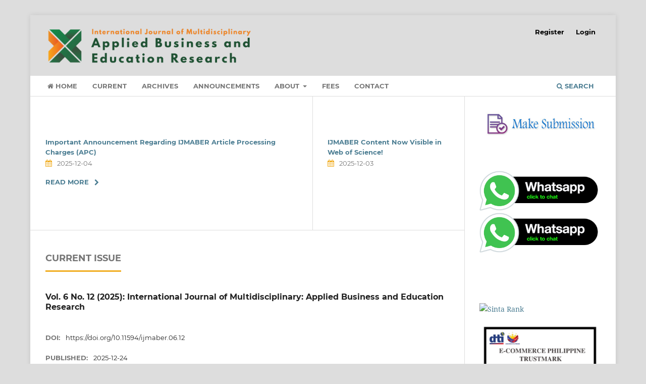

--- FILE ---
content_type: text/html; charset=utf-8
request_url: https://ijmaberjournal.org/index.php/ijmaber
body_size: 13168
content:
<!DOCTYPE html>
<html lang="en" xml:lang="en">
<head>
	<meta charset="utf-8">
	<meta name="viewport" content="width=device-width, initial-scale=1.0">
	<title>
		International Journal of Multidisciplinary: Applied Business and Education Research
					</title>

	
<link rel="icon" href="https://ijmaberjournal.org/public/journals/1/favicon_en.png" />
<meta name="csrf-token" content="k1t3XcbVU4V8ZIQQRWIvh9oKTDNSKY4VusBL3csG" />
<meta name="description" content="International Journal of Multidisciplinary: Applied Business and Education Research IJMABER" />
<meta name="generator" content="Open Journal Systems 3.5.0.3" />
<meta name="google-site-verification" content="1HWI7mor6IhdSfRqAN92XCOeIt7KeCUusglm-fuAiXQ" />
<link rel="alternate" type="application/atom+xml" href="https://ijmaberjournal.org/index.php/ijmaber/gateway/plugin/WebFeedGatewayPlugin/atom">
<link rel="alternate" type="application/rdf+xml" href="https://ijmaberjournal.org/index.php/ijmaber/gateway/plugin/WebFeedGatewayPlugin/rss">
<link rel="alternate" type="application/rss+xml" href="https://ijmaberjournal.org/index.php/ijmaber/gateway/plugin/WebFeedGatewayPlugin/rss2">
<link rel="alternate" type="application/atom+xml" href="https://ijmaberjournal.org/index.php/ijmaber/gateway/plugin/AnnouncementFeedGatewayPlugin/atom">
<link rel="alternate" type="application/rdf+xml" href="https://ijmaberjournal.org/index.php/ijmaber/gateway/plugin/AnnouncementFeedGatewayPlugin/rss">
<link rel="alternate" type="application/rss+xml" href="https://ijmaberjournal.org/index.php/ijmaber/gateway/plugin/AnnouncementFeedGatewayPlugin/rss2">
	<link rel="stylesheet" href="https://ijmaberjournal.org/index.php/ijmaber/$$$call$$$/page/page/css?name=stylesheet" type="text/css" /><link rel="stylesheet" href="https://ijmaberjournal.org/lib/pkp/styles/fontawesome/fontawesome.css?v=3.5.0.3" type="text/css" /><link rel="stylesheet" href="https://ijmaberjournal.org/plugins/themes/default/js/lib/swiper/swiper-bundle.min.css?v=3.5.0.3" type="text/css" /><link rel="stylesheet" href="https://ijmaberjournal.org/public/journals/1/styleSheet.css?d=2025-07-07+01%3A04%3A12" type="text/css" />
</head>
<body class="pkp_page_index pkp_op_index has_site_logo" dir="ltr">

	<div class="pkp_structure_page">

				<header class="pkp_structure_head" id="headerNavigationContainer" role="banner">
						 <nav class="cmp_skip_to_content" aria-label="Jump to content links">
	<a href="#pkp_content_main">Skip to main content</a>
	<a href="#siteNav">Skip to main navigation menu</a>
						<a href="#homepageAbout">Skip to about the journal</a>
							<a href="#homepageAnnouncements">Skip to announcements</a>
							<a href="#homepageIssue">Skip to the current issue</a>
				<a href="#pkp_content_footer">Skip to site footer</a>
</nav>

			<div class="pkp_head_wrapper">

				<div class="pkp_site_name_wrapper">
					<button class="pkp_site_nav_toggle">
						<span>Open Menu</span>
					</button>
											<h1 class="pkp_screen_reader">
															International Journal of Multidisciplinary: Applied Business and Education Research
													</h1>
										<div class="pkp_site_name">
																<a href="						https://ijmaberjournal.org/index.php/ijmaber/index
					" class="is_img">
							<img src="https://ijmaberjournal.org/public/journals/1/pageHeaderLogoImage_en.png" width="1100" height="200" alt="ijmaber_logo" />
						</a>
										</div>
				</div>

				
				<nav class="pkp_site_nav_menu" aria-label="Site Navigation">
					<a id="siteNav"></a>
					<div class="pkp_navigation_primary_row">
						<div class="pkp_navigation_primary_wrapper">
																				<ul id="navigationPrimary" class="pkp_navigation_primary pkp_nav_list">
								<li class="">
				<a href="https://ijmaberjournal.org/index.php/ijmaber">
					<i class="fa fa-home"> </i> Home
				</a>
							</li>
															<li class="">
				<a href="https://ijmaberjournal.org/index.php/ijmaber/issue/current">
					Current
				</a>
							</li>
								<li class="">
				<a href="https://ijmaberjournal.org/index.php/ijmaber/issue/archive">
					Archives
				</a>
							</li>
								<li class="">
				<a href="https://ijmaberjournal.org/index.php/ijmaber/announcement">
					Announcements
				</a>
							</li>
								<li class="">
				<a href="https://ijmaberjournal.org/index.php/ijmaber/about">
					About
				</a>
									<ul>
																					<li class="">
									<a href="https://ijmaberjournal.org/index.php/ijmaber/about">
										About the Journal
									</a>
								</li>
																												<li class="">
									<a href="https://ijmaberjournal.org/index.php/ijmaber/editorialTeam">
										Editorial Team
									</a>
								</li>
																												<li class="">
									<a href="https://ijmaberjournal.org/index.php/ijmaber/about/submissions">
										Submissions
									</a>
								</li>
																												<li class="">
									<a href="https://ijmaberjournal.org/index.php/ijmaber/about/privacy">
										Privacy Statement
									</a>
								</li>
																		</ul>
							</li>
								<li class="">
				<a href="https://ijmaberjournal.org/index.php/ijmaber/aim-scope#authorFees">
					Fees
				</a>
							</li>
								<li class="">
				<a href="https://ijmaberjournal.org/index.php/ijmaber/about/contact">
					Contact
				</a>
							</li>
			</ul>

				

																						<div class="pkp_navigation_search_wrapper">
									<a href="https://ijmaberjournal.org/index.php/ijmaber/search" class="pkp_search pkp_search_desktop">
										<span class="fa fa-search" aria-hidden="true"></span>
										Search
									</a>
								</div>
													</div>
					</div>
					<div class="pkp_navigation_user_wrapper" id="navigationUserWrapper">
							<ul id="navigationUser" class="pkp_navigation_user pkp_nav_list">
								<li class="profile">
				<a href="https://ijmaberjournal.org/index.php/ijmaber/user/register">
					Register
				</a>
							</li>
								<li class="profile">
				<a href="https://ijmaberjournal.org/index.php/ijmaber/login">
					Login
				</a>
							</li>
										</ul>

					</div>
				</nav>
			</div><!-- .pkp_head_wrapper -->
		</header><!-- .pkp_structure_head -->

						<div class="pkp_structure_content has_sidebar">
			<div class="pkp_structure_main" role="main">
				<a id="pkp_content_main"></a>

<div class="page_index_journal">

	

	
	
				<section class="homepage_about">
			<a id="homepageAbout"></a>
			<h2>About the Journal</h2>
			<p><span class="sentence corrected"><strong>Name</strong>:  International Journal of Multidisciplinary: Applied Business and Education Research<br /><strong>E-ISSN</strong>:  <a href="https://portal.issn.org/resource/ISSN/2774-5368" target="_blank" rel="noopener">2774-5368</a><br /><strong>DOI</strong>:  <a href="https://doi.org/10.11594/ijmaber">10.11594/ijmaber</a><br /><strong>Period</strong>:  Monthly (Since 2021)<br /><strong>Indexing and Abstracting</strong>:  <a href="https://scholar.google.com/citations?user=cmN7abQAAAAJ&amp;hl=id&amp;authuser=3" target="_blank" rel="noopener">Google Schola</a>r,  <a href="https://search.crossref.org/?q=ijmaber&amp;from_ui=yes" target="_blank" rel="noopener">Crossref</a>,  <a href="https://app.dimensions.ai/discover/publication?search_mode=content&amp;search_text=ijmaber&amp;search_type=kws&amp;search_field=full_search" target="_blank" rel="noopener">Dimensions</a>,  <a href="https://portal.issn.org/resource/ISSN/2774-5368" target="_blank" rel="noopener">ROAD</a>,  <a href="https://www.scilit.net/journal/6114394" target="_blank" rel="noopener">Scilit,</a>  <a href="https://garuda.kemdikbud.go.id/journal/view/21781" target="_blank" rel="noopener">Garuda</a>,  <a href="https://isindexing.com/isi/journaldetails.php?id=23307" target="_blank" rel="noopener">ICI Copernicus</a>, <a href="https://www.sciencegate.app/source/2142103476" target="_blank" rel="noopener">ScienceGate</a>, <a href="https://isindexing.com/isi/journaldetails.php?id=15485" target="_blank" rel="noopener">ISI Indexing</a>, <a href="https://www.semanticscholar.org/paper/E-government-in-Jordan-and-Studying-the-Extent-of-Alqudah-Muradkhanli/c8456012d1b66ddfb2434ed0f2bf9fdcfe58260e#citing-papers" target="_blank" rel="noopener">Semantic Scholar</a>, <a title="IJMABER and EBSCO Agreement" href="https://ijmaberjournal.org/index.php/ijmaber/announcement/view/3">EBSCO</a> and others in progress<br /><strong>Partnered</strong> <strong>with:  </strong>ReviewerCredits and Publons<br /><strong>Publication Guidelines: </strong> <a href="https://publicationethics.org/guidance/Guidelines" target="_blank" rel="noopener">COPE Guidelines</a><br /><strong>Publisher</strong>:  <a href="https://futuresciencepress.com/index.php/futuresciencepress" target="_blank" rel="noopener">Future Science</a>, Malang, Indonesia / FSH-PH Publications, Subic, Zambales, Philippines<br /><strong>Founded:  </strong>2020</span></p>
<p><span class="sentence corrected"><strong>Article Processing Charges  45 USD / Papers. </strong></span></p>
<p><span class="sentence corrected">The International Journal of Multidisciplinary: Applied Business and Education Research is peer-reviewed on a monthly basis and publishes full-length papers with a fast review process.</span> <span class="sentence corrected">It is to enhance the dissemination of knowledge across the multidisciplinary community.</span> <span class="sentence corrected">We are particularly interested in papers relevant to all disciplines.</span> <span class="sentence corrected">The editorial board has kept receiving articles that address all areas. <strong>Topics: </strong><strong>Arts, </strong><strong>Business, Economics, and Management; </strong><strong>Current Events and Controversial Issues; </strong><strong>Education and Social Work; </strong><strong>Health Sciences; </strong><strong>Humanities; </strong><strong>Natural and Physical Sciences; </strong><strong>Social Sciences; and Other Relevant Multidisciplinary. </strong></span></p>
		</section>
	
	    <section class="cmp_announcements highlight_first">
        <a id="homepageAnnouncements"></a>
        <h2>
            Announcements
        </h2>
                                                
<article class="obj_announcement_summary">
		<div class="obj_announcement_summary_details">
		<h3>
			<a href="https://ijmaberjournal.org/index.php/ijmaber/announcement/view/29">
				Important Announcement Regarding IJMABER Article Processing Charges (APC)
			</a>
		</h3>
		<div class="date">
			2025-12-04
		</div>
		<div class="summary">
			
			<a href="https://ijmaberjournal.org/index.php/ijmaber/announcement/view/29" class="read_more">
				<span aria-hidden="true" role="presentation">
					Read More
				</span>
				<span class="pkp_screen_reader">
					Read more about Important Announcement Regarding IJMABER Article Processing Charges (APC)
				</span>
			</a>
		</div>
	</div>
</article><!-- .obj_announcement_summary -->
                <div class="more">
                                                            <article class="obj_announcement_summary">
                    <h4>
                        <a href="https://ijmaberjournal.org/index.php/ijmaber/announcement/view/28">
                            IJMABER Content Now Visible in Web of Science!
                        </a>
                    </h4>
                    <div class="date">
                        2025-12-03
                    </div>
                </article>
                            </div><!-- .more -->
    </section>

				<section class="current_issue">
			<a id="homepageIssue"></a>
			<h2>
				Current Issue
			</h2>
			<div class="current_issue_title">
				Vol. 6 No. 12 (2025): International Journal of Multidisciplinary: Applied Business and Education Research
			</div>
				<div class="obj_issue_toc">

		
		<div class="heading">

						
				
				
												<div class="pub_id doi">
				<span class="type">
					DOI:
				</span>
				<span class="id">
					<a href="https://doi.org/10.11594/ijmaber.06.12">
						https://doi.org/10.11594/ijmaber.06.12
					</a>
				</span>
			</div>
		
							<div class="published">
				<span class="label">
					Published:
				</span>
				<span class="value">
					2025-12-24
				</span>
			</div>
			</div>

		
		<div class="sections">
			<div class="section">
									<h3>
					Articles
				</h3>
						<ul class="cmp_article_list articles">
									<li>
						

	
<div class="obj_article_summary">
	
	<h4 class="title">
		<a id="article-1687" href="https://ijmaberjournal.org/index.php/ijmaber/article/view/1687">
							<b>Development of Learning Management System and Its Effect in Students’ Academic Performance</b>
													</a>
	</h4>

				<div class="meta">
				<div class="authors">
			Josan D. Tamayo
		</div>
		
							<div class="pages">5880-5883</div>
		
		
	</div>
	
			<ul class="galleys_links">
																									<li>
																															
	
													

<a class="obj_galley_link pdf" href="https://ijmaberjournal.org/index.php/ijmaber/article/view/1687/1637" id="article-1687-galley-1637" aria-labelledby="article-1687-galley-1637 article-1687">
		
	PDF

	</a>
				</li>
					</ul>
	
	
</div>
					</li>
									<li>
						

	
<div class="obj_article_summary">
	
	<h4 class="title">
		<a id="article-2703" href="https://ijmaberjournal.org/index.php/ijmaber/article/view/2703">
							<b>Experiences of Delinquent Children of Incarcerated Parents</b>
													</a>
	</h4>

				<div class="meta">
				<div class="authors">
			Desseyme Bael-Bisnar, Paulino V. Pioquinto
		</div>
		
							<div class="pages">5884-5892</div>
		
		
	</div>
	
			<ul class="galleys_links">
																									<li>
																															
	
													

<a class="obj_galley_link pdf" href="https://ijmaberjournal.org/index.php/ijmaber/article/view/2703/1638" id="article-2703-galley-1638" aria-labelledby="article-2703-galley-1638 article-2703">
		
	PDF

	</a>
				</li>
					</ul>
	
	
</div>
					</li>
									<li>
						

	
<div class="obj_article_summary">
	
	<h4 class="title">
		<a id="article-2845" href="https://ijmaberjournal.org/index.php/ijmaber/article/view/2845">
							<b>Shaping Power Trio of Parents' Private School Choice: Image, Attractiveness, and Experience</b>
													</a>
	</h4>

				<div class="meta">
				<div class="authors">
			Huzeir Zul, Zulfadil Zulfadil, Samsir Samsir, Raden L. Garnasih, Afred Suci
		</div>
		
							<div class="pages">5893-5907</div>
		
		
	</div>
	
			<ul class="galleys_links">
																									<li>
																															
	
													

<a class="obj_galley_link pdf" href="https://ijmaberjournal.org/index.php/ijmaber/article/view/2845/1639" id="article-2845-galley-1639" aria-labelledby="article-2845-galley-1639 article-2845">
		
	PDF

	</a>
				</li>
					</ul>
	
	
</div>
					</li>
									<li>
						

	
<div class="obj_article_summary">
	
	<h4 class="title">
		<a id="article-3077" href="https://ijmaberjournal.org/index.php/ijmaber/article/view/3077">
							<b>Welded for Work: A Tracer Study on the Career Outcomes of Welding and Fabrication Technology Graduates of Batangas State University</b>
													</a>
	</h4>

				<div class="meta">
				<div class="authors">
			Irish Giselle C. Bautista, Czarelle P. Lepran
		</div>
		
							<div class="pages">5908-5920</div>
		
		
	</div>
	
			<ul class="galleys_links">
																									<li>
																															
	
													

<a class="obj_galley_link pdf" href="https://ijmaberjournal.org/index.php/ijmaber/article/view/3077/1640" id="article-3077-galley-1640" aria-labelledby="article-3077-galley-1640 article-3077">
		
	PDF

	</a>
				</li>
					</ul>
	
	
</div>
					</li>
									<li>
						

	
<div class="obj_article_summary">
	
	<h4 class="title">
		<a id="article-2930" href="https://ijmaberjournal.org/index.php/ijmaber/article/view/2930">
							<b>Peer-Based Learning as a Method of Enhancing the Problem-Solving Performance of Marine Transportation Students</b>
													</a>
	</h4>

				<div class="meta">
				<div class="authors">
			Mario D. Natividad, Virginia Natividad-Franco
		</div>
		
							<div class="pages">5921-5931</div>
		
		
	</div>
	
			<ul class="galleys_links">
																									<li>
																															
	
													

<a class="obj_galley_link pdf" href="https://ijmaberjournal.org/index.php/ijmaber/article/view/2930/1641" id="article-2930-galley-1641" aria-labelledby="article-2930-galley-1641 article-2930">
		
	PDF

	</a>
				</li>
					</ul>
	
	
</div>
					</li>
									<li>
						

	
<div class="obj_article_summary">
	
	<h4 class="title">
		<a id="article-2975" href="https://ijmaberjournal.org/index.php/ijmaber/article/view/2975">
							<b>Health Metrics of P.E. Teachers from Direct and Smart Phones App Measurements: Their Relationship with Gender, Age, and Areas Handled</b>
													</a>
	</h4>

				<div class="meta">
				<div class="authors">
			Eliza B. Ayo, Anabel G. Lim, Rosalie P. Alejandro, Richard Niel B. Peralta, Raymond L. Peralta, Ma. Christina A. Florentino, Joel H. Cruz, Jean Bernadette C. Parcher
		</div>
		
							<div class="pages">5932-5939</div>
		
		
	</div>
	
			<ul class="galleys_links">
																									<li>
																															
	
													

<a class="obj_galley_link pdf" href="https://ijmaberjournal.org/index.php/ijmaber/article/view/2975/1642" id="article-2975-galley-1642" aria-labelledby="article-2975-galley-1642 article-2975">
		
	PDF

	</a>
				</li>
					</ul>
	
	
</div>
					</li>
									<li>
						

	
<div class="obj_article_summary">
	
	<h4 class="title">
		<a id="article-2856" href="https://ijmaberjournal.org/index.php/ijmaber/article/view/2856">
							<b>Content Analysis of Institutional Policies on the Use of AI in Top HEIs</b>
													</a>
	</h4>

				<div class="meta">
				<div class="authors">
			Jose Cris O. Sotto, Josan D. Tamayo, Clarissa P. Vicente
		</div>
		
							<div class="pages">5940-5947</div>
		
		
	</div>
	
			<ul class="galleys_links">
																									<li>
																															
	
													

<a class="obj_galley_link pdf" href="https://ijmaberjournal.org/index.php/ijmaber/article/view/2856/1643" id="article-2856-galley-1643" aria-labelledby="article-2856-galley-1643 article-2856">
		
	PDF

	</a>
				</li>
					</ul>
	
	
</div>
					</li>
									<li>
						

	
<div class="obj_article_summary">
	
	<h4 class="title">
		<a id="article-2897" href="https://ijmaberjournal.org/index.php/ijmaber/article/view/2897">
							<b>Watch and Learn: Enhancing the Performance in Mathematics of Grade 3 Pupils through the use of Video-Based Instructional Material</b> <b> </b>
													</a>
	</h4>

				<div class="meta">
				<div class="authors">
			Mary Roselene M. Repolito
		</div>
		
							<div class="pages">5948-5959</div>
		
		
	</div>
	
			<ul class="galleys_links">
																									<li>
																															
	
													

<a class="obj_galley_link pdf" href="https://ijmaberjournal.org/index.php/ijmaber/article/view/2897/1644" id="article-2897-galley-1644" aria-labelledby="article-2897-galley-1644 article-2897">
		
	PDF

	</a>
				</li>
					</ul>
	
	
</div>
					</li>
									<li>
						

	
<div class="obj_article_summary">
	
	<h4 class="title">
		<a id="article-2977" href="https://ijmaberjournal.org/index.php/ijmaber/article/view/2977">
							<b>MiniXplorer Technical Performance Evaluation and SDG Alignment Assessment </b>
													</a>
	</h4>

				<div class="meta">
				<div class="authors">
			Eliza B. Ayo, Josan D. Tamayo, Teresita S. Mijares, Rosemarivic A. Bustamante, Raymond Peralta
		</div>
		
							<div class="pages">5960-5968</div>
		
		
	</div>
	
			<ul class="galleys_links">
																									<li>
																															
	
													

<a class="obj_galley_link pdf" href="https://ijmaberjournal.org/index.php/ijmaber/article/view/2977/1645" id="article-2977-galley-1645" aria-labelledby="article-2977-galley-1645 article-2977">
		
	PDF

	</a>
				</li>
					</ul>
	
	
</div>
					</li>
									<li>
						

	
<div class="obj_article_summary">
	
	<h4 class="title">
		<a id="article-2996" href="https://ijmaberjournal.org/index.php/ijmaber/article/view/2996">
							<b>Utilization of Authentic Assessments in General Chemistry 2: Its Correlation on Students' Learning Experience</b>
													</a>
	</h4>

				<div class="meta">
				<div class="authors">
			Jonathan P. Mellona, Cristo Mark D. Ancheta
		</div>
		
							<div class="pages">5969-5977</div>
		
		
	</div>
	
			<ul class="galleys_links">
																									<li>
																															
	
													

<a class="obj_galley_link pdf" href="https://ijmaberjournal.org/index.php/ijmaber/article/view/2996/1646" id="article-2996-galley-1646" aria-labelledby="article-2996-galley-1646 article-2996">
		
	PDF

	</a>
				</li>
					</ul>
	
	
</div>
					</li>
									<li>
						

	
<div class="obj_article_summary">
	
	<h4 class="title">
		<a id="article-3006" href="https://ijmaberjournal.org/index.php/ijmaber/article/view/3006">
							<b>Exploring Factors Affecting Research Engagement of Instructors in Davao de Oro State College: Bases for Enhancement and Policy Recommendations</b>
													</a>
	</h4>

				<div class="meta">
				<div class="authors">
			Rey John B. Rebucas, Loren P. Sangco, Chrizon Rian S. Cubio, Orville J. Evardo Jr.
		</div>
		
							<div class="pages">5978-5991</div>
		
		
	</div>
	
			<ul class="galleys_links">
																									<li>
																															
	
													

<a class="obj_galley_link pdf" href="https://ijmaberjournal.org/index.php/ijmaber/article/view/3006/1647" id="article-3006-galley-1647" aria-labelledby="article-3006-galley-1647 article-3006">
		
	PDF

	</a>
				</li>
					</ul>
	
	
</div>
					</li>
									<li>
						

	
<div class="obj_article_summary">
	
	<h4 class="title">
		<a id="article-3029" href="https://ijmaberjournal.org/index.php/ijmaber/article/view/3029">
							<b>Journey of Commitment: Sustaining Marriage for 25 Years and Beyond</b>
													</a>
	</h4>

				<div class="meta">
				<div class="authors">
			Mary Shaira Christa P. Zapanta-Ribu, Gene Louise V. Ribu
		</div>
		
							<div class="pages">5992-5996</div>
		
		
	</div>
	
			<ul class="galleys_links">
																									<li>
																															
	
													

<a class="obj_galley_link pdf" href="https://ijmaberjournal.org/index.php/ijmaber/article/view/3029/1648" id="article-3029-galley-1648" aria-labelledby="article-3029-galley-1648 article-3029">
		
	PDF

	</a>
				</li>
					</ul>
	
	
</div>
					</li>
									<li>
						

	
<div class="obj_article_summary">
	
	<h4 class="title">
		<a id="article-3072" href="https://ijmaberjournal.org/index.php/ijmaber/article/view/3072">
							<b>Sugarcane Fertilization Innovation: Enhancing Productivity and Sustainability in the Philippines</b>
													</a>
	</h4>

				<div class="meta">
				<div class="authors">
			Bro. Jian Meng Yuan, Paulino A. Oñal, Jr., Paulino Miguel M. Oñal
		</div>
		
							<div class="pages">5997-6010</div>
		
		
	</div>
	
			<ul class="galleys_links">
																									<li>
																															
	
													

<a class="obj_galley_link pdf" href="https://ijmaberjournal.org/index.php/ijmaber/article/view/3072/1649" id="article-3072-galley-1649" aria-labelledby="article-3072-galley-1649 article-3072">
		
	PDF

	</a>
				</li>
					</ul>
	
	
</div>
					</li>
									<li>
						

	
<div class="obj_article_summary">
	
	<h4 class="title">
		<a id="article-2827" href="https://ijmaberjournal.org/index.php/ijmaber/article/view/2827">
							<b>Learning in Forensic Chemistry Education: Impact on Criminology Students' Competence and Readiness</b>
													</a>
	</h4>

				<div class="meta">
				<div class="authors">
			Charlie T. Anselmo, Jojo P. Bautista, Nissan B. Ramirez, Atty. Ariel M. Lioad, Christel A. Anselmo, Wilzar L. Gile
		</div>
		
							<div class="pages">6011-6025</div>
		
		
	</div>
	
			<ul class="galleys_links">
																									<li>
																															
	
													

<a class="obj_galley_link pdf" href="https://ijmaberjournal.org/index.php/ijmaber/article/view/2827/1650" id="article-2827-galley-1650" aria-labelledby="article-2827-galley-1650 article-2827">
		
	PDF

	</a>
				</li>
					</ul>
	
	
</div>
					</li>
									<li>
						

	
<div class="obj_article_summary">
	
	<h4 class="title">
		<a id="article-2828" href="https://ijmaberjournal.org/index.php/ijmaber/article/view/2828">
							<b>From Graduation to Employment: Tracking the Career Paths of BSEd Physical Science Alumni at Isabela State University</b> <b> </b>
													</a>
	</h4>

				<div class="meta">
				<div class="authors">
			Jonathan Lord R. Aquino
		</div>
		
							<div class="pages">6026-6042</div>
		
		
	</div>
	
			<ul class="galleys_links">
																									<li>
																															
	
													

<a class="obj_galley_link pdf" href="https://ijmaberjournal.org/index.php/ijmaber/article/view/2828/1651" id="article-2828-galley-1651" aria-labelledby="article-2828-galley-1651 article-2828">
		
	PDF

	</a>
				</li>
					</ul>
	
	
</div>
					</li>
									<li>
						

	
<div class="obj_article_summary">
	
	<h4 class="title">
		<a id="article-2848" href="https://ijmaberjournal.org/index.php/ijmaber/article/view/2848">
							<b>Exemplars to Excellence: Teachers’ Perspectives on the Role of Lesson Exemplars in Instructional Delivery within the Revised K–12 Curriculum</b>
													</a>
	</h4>

				<div class="meta">
				<div class="authors">
			Charlie T. Anselmo, Jumat T. Andres, Sannyval R. Estabillo, Aljhun G. Galasi, Jasmin I. Lappay
		</div>
		
							<div class="pages">6043-6058</div>
		
		
	</div>
	
			<ul class="galleys_links">
																									<li>
																															
	
													

<a class="obj_galley_link pdf" href="https://ijmaberjournal.org/index.php/ijmaber/article/view/2848/1652" id="article-2848-galley-1652" aria-labelledby="article-2848-galley-1652 article-2848">
		
	PDF

	</a>
				</li>
					</ul>
	
	
</div>
					</li>
									<li>
						

	
<div class="obj_article_summary">
	
	<h4 class="title">
		<a id="article-2910" href="https://ijmaberjournal.org/index.php/ijmaber/article/view/2910">
							<b>Implementation of City Ordinance in a Highly Urbanized City: Inputs to Public Safety and Security</b>
													</a>
	</h4>

				<div class="meta">
				<div class="authors">
			Wilzar L. Gile, Dr. Niar P. Plata, Charlie T. Anselmo, Riando D. Mosqueda
		</div>
		
							<div class="pages">6059-6078</div>
		
		
	</div>
	
			<ul class="galleys_links">
																									<li>
																															
	
													

<a class="obj_galley_link pdf" href="https://ijmaberjournal.org/index.php/ijmaber/article/view/2910/1653" id="article-2910-galley-1653" aria-labelledby="article-2910-galley-1653 article-2910">
		
	PDF

	</a>
				</li>
					</ul>
	
	
</div>
					</li>
									<li>
						

	
<div class="obj_article_summary">
	
	<h4 class="title">
		<a id="article-2923" href="https://ijmaberjournal.org/index.php/ijmaber/article/view/2923">
							<b>Factors Influencing School Preference: Mapping the Student Market</b>
													</a>
	</h4>

				<div class="meta">
				<div class="authors">
			Archie Carlo U. Cruz, Aira Mae M. Salamatin, Ken Paul M. Espinosa
		</div>
		
							<div class="pages">6079-6097</div>
		
		
	</div>
	
			<ul class="galleys_links">
																									<li>
																															
	
													

<a class="obj_galley_link pdf" href="https://ijmaberjournal.org/index.php/ijmaber/article/view/2923/1654" id="article-2923-galley-1654" aria-labelledby="article-2923-galley-1654 article-2923">
		
	PDF

	</a>
				</li>
					</ul>
	
	
</div>
					</li>
									<li>
						

	
<div class="obj_article_summary">
	
	<h4 class="title">
		<a id="article-2999" href="https://ijmaberjournal.org/index.php/ijmaber/article/view/2999">
							<b>Filipino Language as an Auxiliary Medium of Instruction in Teaching Physics</b>
													</a>
	</h4>

				<div class="meta">
				<div class="authors">
			Aljahir S. Abdulrahman, Samirudin L. Ali, Joel C. Arenas, Alibai L. Unsi, Solayha A. Sam
		</div>
		
							<div class="pages">6098-6107</div>
		
		
	</div>
	
			<ul class="galleys_links">
																									<li>
																															
	
													

<a class="obj_galley_link pdf" href="https://ijmaberjournal.org/index.php/ijmaber/article/view/2999/1655" id="article-2999-galley-1655" aria-labelledby="article-2999-galley-1655 article-2999">
		
	PDF

	</a>
				</li>
					</ul>
	
	
</div>
					</li>
									<li>
						

	
<div class="obj_article_summary">
	
	<h4 class="title">
		<a id="article-2971" href="https://ijmaberjournal.org/index.php/ijmaber/article/view/2971">
							<b>Students’ Attitude Towards Learning Mathematics Online</b>
													</a>
	</h4>

				<div class="meta">
				<div class="authors">
			Abegail P. Salada, Antoniette T. Timbal, Fe R. Janiola, Jay L. Galimpin
		</div>
		
							<div class="pages">6108-6116</div>
		
		
	</div>
	
			<ul class="galleys_links">
																									<li>
																															
	
													

<a class="obj_galley_link pdf" href="https://ijmaberjournal.org/index.php/ijmaber/article/view/2971/1656" id="article-2971-galley-1656" aria-labelledby="article-2971-galley-1656 article-2971">
		
	PDF

	</a>
				</li>
					</ul>
	
	
</div>
					</li>
									<li>
						

	
<div class="obj_article_summary">
	
	<h4 class="title">
		<a id="article-3071" href="https://ijmaberjournal.org/index.php/ijmaber/article/view/3071">
							<b>Farm Tourism in the Philippines Amid the Covid-19 Pandemic: Assessment Using the TOWS Analysis Approach</b><b></b>
													</a>
	</h4>

				<div class="meta">
				<div class="authors">
			Princess M. Feliciano, Gener T. Cueno, Tania Marie P. Melo
		</div>
		
							<div class="pages">6117-6130</div>
		
		
	</div>
	
			<ul class="galleys_links">
																									<li>
																															
	
													

<a class="obj_galley_link pdf" href="https://ijmaberjournal.org/index.php/ijmaber/article/view/3071/1657" id="article-3071-galley-1657" aria-labelledby="article-3071-galley-1657 article-3071">
		
	PDF

	</a>
				</li>
					</ul>
	
	
</div>
					</li>
									<li>
						

	
<div class="obj_article_summary">
	
	<h4 class="title">
		<a id="article-3090" href="https://ijmaberjournal.org/index.php/ijmaber/article/view/3090">
							<b>The Power of Teaching Attitudes: Influencing Student Performance at Indanan National High School (Annex)</b>
													</a>
	</h4>

				<div class="meta">
				<div class="authors">
			Farulyn Ibno Amil, Muammar S. Sakili, Magna Anissa A. Hayudini
		</div>
		
							<div class="pages">6131-6138</div>
		
		
	</div>
	
			<ul class="galleys_links">
																									<li>
																															
	
													

<a class="obj_galley_link pdf" href="https://ijmaberjournal.org/index.php/ijmaber/article/view/3090/1658" id="article-3090-galley-1658" aria-labelledby="article-3090-galley-1658 article-3090">
		
	PDF

	</a>
				</li>
					</ul>
	
	
</div>
					</li>
									<li>
						

	
<div class="obj_article_summary">
	
	<h4 class="title">
		<a id="article-3091" href="https://ijmaberjournal.org/index.php/ijmaber/article/view/3091">
							<b>Investigating Teachers' Perceptions, Challenges, and Support Systems in Handling a Visually Impaired Student in a Teacher Education Institution</b>
													</a>
	</h4>

				<div class="meta">
				<div class="authors">
			Vida V. Antonio, Andrian D. Dela Cruz
		</div>
		
							<div class="pages">6139-6166</div>
		
		
	</div>
	
			<ul class="galleys_links">
																									<li>
																															
	
													

<a class="obj_galley_link pdf" href="https://ijmaberjournal.org/index.php/ijmaber/article/view/3091/1659" id="article-3091-galley-1659" aria-labelledby="article-3091-galley-1659 article-3091">
		
	PDF

	</a>
				</li>
					</ul>
	
	
</div>
					</li>
									<li>
						

	
<div class="obj_article_summary">
	
	<h4 class="title">
		<a id="article-2986" href="https://ijmaberjournal.org/index.php/ijmaber/article/view/2986">
							<b>Lived Experiences among Rice Farmers on Tare Weight Deduction in Lapinig, Kapatagan, Lanao Del Norte</b>
													</a>
	</h4>

				<div class="meta">
				<div class="authors">
			Arnel A. Esparcia, Zanlin Undona, Rubie Jane L. Laranjo, Shalley Mae D. Solatorio
		</div>
		
							<div class="pages">6167-6175</div>
		
		
	</div>
	
			<ul class="galleys_links">
																									<li>
																															
	
													

<a class="obj_galley_link pdf" href="https://ijmaberjournal.org/index.php/ijmaber/article/view/2986/1660" id="article-2986-galley-1660" aria-labelledby="article-2986-galley-1660 article-2986">
		
	PDF

	</a>
				</li>
					</ul>
	
	
</div>
					</li>
									<li>
						

	
<div class="obj_article_summary">
	
	<h4 class="title">
		<a id="article-2896" href="https://ijmaberjournal.org/index.php/ijmaber/article/view/2896">
							<b>Integration of Smart Monitoring Systems in Marine Engineering: A Management Approach to Edge Computing and Sensor Technologies</b>
													</a>
	</h4>

				<div class="meta">
				<div class="authors">
			Goodnews E. Umoren, Jelissa G. Flores
		</div>
		
							<div class="pages">6176-6198</div>
		
		
	</div>
	
			<ul class="galleys_links">
																									<li>
																															
	
													

<a class="obj_galley_link pdf" href="https://ijmaberjournal.org/index.php/ijmaber/article/view/2896/1661" id="article-2896-galley-1661" aria-labelledby="article-2896-galley-1661 article-2896">
		
	PDF

	</a>
				</li>
					</ul>
	
	
</div>
					</li>
									<li>
						

	
<div class="obj_article_summary">
	
	<h4 class="title">
		<a id="article-2884" href="https://ijmaberjournal.org/index.php/ijmaber/article/view/2884">
							<b>Advancing Electrical Technology Education: Investigating the Impact of Immersive Simulation Tools on Hands-On Learning Outcomes</b>
													</a>
	</h4>

				<div class="meta">
				<div class="authors">
			Christian Guiane G. Borromeo, Regie Boy B. Fabro, Shiela Mae G. Juan, Dariel Justin V. Daquioag, Peter John P. Ladran, Johnson Modesto A. Blanco, Christian Jeffrey G. Balintec
		</div>
		
							<div class="pages">6199-6218</div>
		
		
	</div>
	
			<ul class="galleys_links">
																									<li>
																															
	
													

<a class="obj_galley_link pdf" href="https://ijmaberjournal.org/index.php/ijmaber/article/view/2884/1662" id="article-2884-galley-1662" aria-labelledby="article-2884-galley-1662 article-2884">
		
	PDF

	</a>
				</li>
					</ul>
	
	
</div>
					</li>
									<li>
						

	
<div class="obj_article_summary">
	
	<h4 class="title">
		<a id="article-2903" href="https://ijmaberjournal.org/index.php/ijmaber/article/view/2903">
							<b>Psychological Perspectives of Single Mothers in Higher Education Institutions: Implications for Women’s Self-Empowerment</b>
													</a>
	</h4>

				<div class="meta">
				<div class="authors">
			Cherrylyn G. Lazaro, Eufemia C. Ayro, Michaela Jennarine DL. Cruz-Vidal, Evangeline I. Agpoon
		</div>
		
							<div class="pages">6219-6231</div>
		
		
	</div>
	
			<ul class="galleys_links">
																									<li>
																															
	
													

<a class="obj_galley_link pdf" href="https://ijmaberjournal.org/index.php/ijmaber/article/view/2903/1663" id="article-2903-galley-1663" aria-labelledby="article-2903-galley-1663 article-2903">
		
	PDF

	</a>
				</li>
					</ul>
	
	
</div>
					</li>
									<li>
						

	
<div class="obj_article_summary">
	
	<h4 class="title">
		<a id="article-3073" href="https://ijmaberjournal.org/index.php/ijmaber/article/view/3073">
							<b>Challenges in Purposive Communication and Macro Skills of Students</b><b></b>
													</a>
	</h4>

				<div class="meta">
				<div class="authors">
			Ruby Kristine H. Olaño, Sherell M. Bue
		</div>
		
							<div class="pages">6232-6247</div>
		
		
	</div>
	
			<ul class="galleys_links">
																									<li>
																															
	
													

<a class="obj_galley_link pdf" href="https://ijmaberjournal.org/index.php/ijmaber/article/view/3073/1664" id="article-3073-galley-1664" aria-labelledby="article-3073-galley-1664 article-3073">
		
	PDF

	</a>
				</li>
					</ul>
	
	
</div>
					</li>
									<li>
						

	
<div class="obj_article_summary">
	
	<h4 class="title">
		<a id="article-3078" href="https://ijmaberjournal.org/index.php/ijmaber/article/view/3078">
							<b>Audio-Visual Resources in the Social Studies Department of President Ramon Magsaysay State University</b>
													</a>
	</h4>

				<div class="meta">
				<div class="authors">
			Roneil S. Aramay, Irish E. Flores
		</div>
		
							<div class="pages">6248-6267</div>
		
		
	</div>
	
			<ul class="galleys_links">
																									<li>
																															
	
													

<a class="obj_galley_link pdf" href="https://ijmaberjournal.org/index.php/ijmaber/article/view/3078/1665" id="article-3078-galley-1665" aria-labelledby="article-3078-galley-1665 article-3078">
		
	PDF

	</a>
				</li>
					</ul>
	
	
</div>
					</li>
									<li>
						

	
<div class="obj_article_summary">
	
	<h4 class="title">
		<a id="article-3092" href="https://ijmaberjournal.org/index.php/ijmaber/article/view/3092">
							<b>Mahirap Pero Kinakaya: A Sequential Exploratory Inquiry on the Experiences of Multigrade Teachers </b>
													</a>
	</h4>

				<div class="meta">
				<div class="authors">
			Gina D. Hermosa, Geremy G. Sanchez
		</div>
		
							<div class="pages">6268-6306</div>
		
		
	</div>
	
			<ul class="galleys_links">
																									<li>
																															
	
													

<a class="obj_galley_link pdf" href="https://ijmaberjournal.org/index.php/ijmaber/article/view/3092/1666" id="article-3092-galley-1666" aria-labelledby="article-3092-galley-1666 article-3092">
		
	PDF

	</a>
				</li>
					</ul>
	
	
</div>
					</li>
									<li>
						

	
<div class="obj_article_summary">
	
	<h4 class="title">
		<a id="article-2905" href="https://ijmaberjournal.org/index.php/ijmaber/article/view/2905">
							<b>Food Prices Volatility and Farmer’s Terms of Trades: Basis of Policy and Program Formulation for Farmers</b>
													</a>
	</h4>

				<div class="meta">
				<div class="authors">
			Jun Rex Perez, Liana Louise F. Moreno, Karl P. Campos
		</div>
		
							<div class="pages">6307-6319</div>
		
		
	</div>
	
			<ul class="galleys_links">
																									<li>
																															
	
													

<a class="obj_galley_link pdf" href="https://ijmaberjournal.org/index.php/ijmaber/article/view/2905/1667" id="article-2905-galley-1667" aria-labelledby="article-2905-galley-1667 article-2905">
		
	PDF

	</a>
				</li>
					</ul>
	
	
</div>
					</li>
									<li>
						

	
<div class="obj_article_summary">
	
	<h4 class="title">
		<a id="article-3024" href="https://ijmaberjournal.org/index.php/ijmaber/article/view/3024">
							<b>Level of Satisfaction Towards the Services Offered by Millennium Distribution System Incorporation among Their Registered Retailers in Tangub City</b>
													</a>
	</h4>

				<div class="meta">
				<div class="authors">
			Dixie A. Cabanday, Chiery Pearl R. Calvo, Sanchai S. Muñez, Eliaquim T. Magsayo, Arlyn V. Morales
		</div>
		
							<div class="pages">6320-6356</div>
		
		
	</div>
	
			<ul class="galleys_links">
																									<li>
																															
	
													

<a class="obj_galley_link pdf" href="https://ijmaberjournal.org/index.php/ijmaber/article/view/3024/1668" id="article-3024-galley-1668" aria-labelledby="article-3024-galley-1668 article-3024">
		
	PDF

	</a>
				</li>
					</ul>
	
	
</div>
					</li>
									<li>
						

	
<div class="obj_article_summary">
	
	<h4 class="title">
		<a id="article-3096" href="https://ijmaberjournal.org/index.php/ijmaber/article/view/3096">
							<b>Smart-Access Community Information System </b>
													</a>
	</h4>

				<div class="meta">
				<div class="authors">
			Meichee B. Ababa-En, Kevin Christopher D. Jacildone, Shelly Mae A. Killase, Judith S. Mantias, Marc Zedric F. Mauricio, Romeo C. Ruiz, Engr. Criselda S. Felix
		</div>
		
							<div class="pages">6357-6369</div>
		
		
	</div>
	
			<ul class="galleys_links">
																									<li>
																															
	
													

<a class="obj_galley_link pdf" href="https://ijmaberjournal.org/index.php/ijmaber/article/view/3096/1669" id="article-3096-galley-1669" aria-labelledby="article-3096-galley-1669 article-3096">
		
	PDF

	</a>
				</li>
					</ul>
	
	
</div>
					</li>
							</ul>
				</div>
		</div><!-- .sections -->
</div>
			<a href="https://ijmaberjournal.org/index.php/ijmaber/issue/archive" class="read_more">
				View All Issues
			</a>
		</section>
	
		</div><!-- .page -->

	</div><!-- pkp_structure_main -->

									<div class="pkp_structure_sidebar left" role="complementary">
				<div class="pkp_block block_custom" id="customblock-make_submission">
	<h2 class="title pkp_screen_reader">make_submission</h2>
	<div class="content">
		<p><a href="https://ijmaberjournal.org/index.php/ijmaber/about/submissions"><img src="/public/site/images/make_submission58.jpg"></a></p>
	</div>
</div>
<div class="pkp_block block_custom" id="customblock-whatssapp_connect">
	<h2 class="title pkp_screen_reader">whatssapp_connect</h2>
	<div class="content">
		<p><a href="https://wa.me/639088602939?text=Hai%20admin%20IJMABER%20Journal" target="_blank" rel="noopener"><img style="display: block; margin-left: auto; margin-right: auto;" src="/public/site/images/editor/whatsapp-button.png" width="250" height="80"></a><a href="https://wa.me/6282257667775?text=Hai%20admin%20IJMABER%20Journal" target="_blank" rel="noopener"><img style="display: block; margin-left: auto; margin-right: auto;" src="/public/site/images/editor/whatsapp-button.png" width="250" height="80"></a></p>
	</div>
</div>
<div class="pkp_block block_custom" id="customblock-sinta_rank">
	<h2 class="title pkp_screen_reader">sinta_rank</h2>
	<div class="content">
		<p>&nbsp;</p>
<p><a title="" href="https://sinta.kemdikbud.go.id/journals/profile/12101"><img style="display: block; margin-left: auto; margin-right: auto;" src="https://sinta.kemdikbud.go.id/badge/journal?id=12101" alt="Sinta Rank" width="240" border="0"></a></p>
<p><img style="display: block; margin-left: auto; margin-right: auto;" src="https://ijmaberjournal.org/public/journals/1/certif.jpeg" alt="Certificate" width="240"></p>
	</div>
</div>
<div class="pkp_block block_custom" id="customblock-sidebar_menu">
	<h2 class="title pkp_screen_reader">sidebar_menu</h2>
	<div class="content">
		<p class="hvr-underline-from-center side-menu_hover_effect"><a href="http://ijmaberjournal.org/index.php/ijmaber/aim-scope"><em class="fa fa-circle-o">&nbsp;</em>Aim &amp; scopes</a></p>
<p class="hvr-underline-from-center side-menu_hover_effect"><a href="http://ijmaberjournal.org/index.php/ijmaber/ethical-issue"><em class="fa fa-clone">&nbsp; </em>Editorial Policies</a></p>
<p class="hvr-underline-from-center side-menu_hover_effect"><a href="http://ijmaberjournal.org/index.php/ijmaber/about/editorialTeam"><em class="fa fa-users">&nbsp; </em>Editorial team</a></p>
<p class="hvr-underline-from-center side-menu_hover_effect"><a href="http://ijmaberjournal.org/index.php/ijmaber/ethics"><em class="fa fa-pencil-square-o">&nbsp;</em>Publication Ethics</a></p>
<p class="hvr-underline-from-center side-menu_hover_effect"><a href="http://ijmaberjournal.org/index.php/ijmaber/about/submissions"><em class="fa fa-pencil-square-o">&nbsp;</em>Submission</a></p>
<p class="hvr-underline-from-center side-menu_hover_effect"><a href="http://ijmaberjournal.org/index.php/ijmaber/Indexing"><em class="fa fa-sitemap">&nbsp; </em>Indexing</a></p>
<p class="hvr-underline-from-center side-menu_hover_effect"><a class="statistic_menu_color" href="http://ijmaberjournal.org/index.php/ijmaber/statistics"><em class="fa fa-bar-chart-o text-warning">&nbsp;</em>Statistics</a></p>
	</div>
</div>
<div class="pkp_block block_custom" id="customblock-template">
	<h2 class="title pkp_screen_reader">template</h2>
	<div class="content">
		<p><a title="Template IJMABER" href="https://docs.google.com/document/d/1TkXPySlvQ-XdfbgfGf8XPI2EX6fVbhxuV_2zSsoKtwE/edit?usp=sharing" target="_blank" rel="noopener"><img src="https://nstproceeding.com/public/site/images/nstproceeding/download-template-nst.png" width="645" height="246"></a></p>
	</div>
</div>
<div class="pkp_block block_custom" id="customblock-indexing_sidebar">
	<h2 class="title">Indexed By</h2>
	<div class="content">
		<table>
<tbody>
<tr>
<td width="301">
<p><a href="https://sinta.kemdikbud.go.id/journals/profile/12101" target="_blank" rel="noopener"><img src="https://jurnaljam.ub.ac.id/public/site/images/gigihcb125/sinta.png" alt="" width="220" height="120"></a></p>
</td>
<td width="301">
<p><a href="https://garuda.kemdikbud.go.id/journal/view/21781" target="_blank" rel="noopener"><img src="https://jurnaljam.ub.ac.id/public/site/images/gigihcb125/garuda.png" alt="" width="220" height="120"></a></p>
</td>
</tr>
<tr>
<td width="301">
<p><a href="https://app.dimensions.ai/discover/publication?search_mode=content&amp;and_facet_source_title=jour.1407246&amp;order=times_cited" target="_blank" rel="noopener"><img src="https://jurnaljam.ub.ac.id/public/site/images/gigihcb125/dimensions-jam.png" alt="" width="220" height="120"></a></p>
</td>
<td width="301">
<p><a href="https://www.scilit.com/sources/22172" target="_blank" rel="noopener"><img src="https://nstproceeding.com/public/site/images/aidafitriah/scilit-e1610695296651-300x168.png" alt="" width="220" height="120"></a></p>
</td>
</tr>
<tr>
<td width="301">
<p><a href="https://ijmaberjournal.org/index.php/ijmaber/announcement/view/3"><img src="/public/site/images/editor/ebsco-MoU-FutureScience.jpg" alt="" width="300" height="200"></a></p>
</td>
<td width="301">
<p><a href="https://search.crossref.org/?q=International+Journal+of+Multidisciplinary%3A+Applied+Business+and+Education+Research&amp;from_ui=yes" target="_blank" rel="noopener"><img src="https://jurnaljam.ub.ac.id/public/site/images/gigihcb125/doi-crossref.png" alt="" width="220" height="120"></a></p>
</td>
</tr>
<tr>
<td width="301">
<p><a href="https://journals.indexcopernicus.com/search/details?id=69298" target="_blank" rel="noopener"><img src="https://ijmaberjournal.org/public/site/images/rohmanhida/12.png" alt="" width="330" height="180"></a></p>
</td>
<td width="301">
<p><a href="https://scholar.google.com/citations?user=cmN7abQAAAAJ&amp;hl=id&amp;authuser=3" target="_blank" rel="noopener"><img src="https://ijmaberjournal.org/public/site/images/rohmanhida/4.png" alt="" width="330" height="180"></a></p>
</td>
</tr>
</tbody>
</table>
<p style="text-align: right;"><a href="https://ijmaberjournal.org/index.php/ijmaber/Indexing">More indexing database</a></p>
	</div>
</div>
<div class="pkp_block block_custom" id="customblock-editorial-team">
	<h2 class="title pkp_screen_reader">editorial-team</h2>
	<div class="content">
		<div class="editorial_team_block">
<h1>Meet Our Editorial Team</h1>
<div class="row">
<div class="col-md-4 col-xs-4"><img src="https://www.ijmaberjournal.org/public/site/images/rohmanhida/mceclip0.jpg" width="481" height="724"></div>
<div class="col-md-8  col-xs-8 profile">
<div class="email">
<div class="name">PROF. FROILAN D. MOBO, DPA, Ph.D.</div>
<div class="speciality">Philippine Merchant Marine Academy Philippines</div>
<div class="email">froilanmobo@gmail.com</div>
</div>
<div class="email">&nbsp;</div>
</div>
<div class="col-md-4  col-xs-4 clearfix"><img src="/public/site/images/editor/victoria.jpg"></div>
<div class="col-md-8  col-xs-8 profile">
<div class="name">Dr. Victoria P. Valenzuela</div>
<div class="speciality">Bulacan State University Malolos City,&nbsp;Philippines</div>
<div class="email">&nbsp;</div>
</div>
<div class="col-md-4  col-xs-4 clearfix"><img src="/public/site/images/editor/Choudhary.jpg"></div>
<div class="col-md-8  col-xs-8 profile">
<div class="name">Dr. Virendra Singh Choudhary</div>
<div class="speciality">Jaipur National University,&nbsp;India</div>
<div class="email">&nbsp;</div>
</div>
</div>
</div>
	</div>
</div>
<div class="pkp_block block_browse">
	<h2 class="title">
		Browse
	</h2>

	<nav class="content" role="navigation" aria-label="Browse">
		<ul>
							<li class="has_submenu">
					Categories
					<ul>
													<li class="category_1">
								<a href="https://ijmaberjournal.org/index.php/ijmaber/catalog/category/arts">
									Arts
								</a>
							</li>
													<li class="category_2">
								<a href="https://ijmaberjournal.org/index.php/ijmaber/catalog/category/business">
									Business
								</a>
							</li>
													<li class="category_3">
								<a href="https://ijmaberjournal.org/index.php/ijmaber/catalog/category/economics">
									Economics
								</a>
							</li>
													<li class="category_4">
								<a href="https://ijmaberjournal.org/index.php/ijmaber/catalog/category/management">
									Management
								</a>
							</li>
													<li class="category_5">
								<a href="https://ijmaberjournal.org/index.php/ijmaber/catalog/category/events">
									Current Events and Controversial Issues
								</a>
							</li>
													<li class="category_6">
								<a href="https://ijmaberjournal.org/index.php/ijmaber/catalog/category/education">
									Education and Social Work
								</a>
							</li>
													<li class="category_7">
								<a href="https://ijmaberjournal.org/index.php/ijmaber/catalog/category/health">
									Health Sciences
								</a>
							</li>
													<li class="category_8">
								<a href="https://ijmaberjournal.org/index.php/ijmaber/catalog/category/humanities">
									Humanities
								</a>
							</li>
													<li class="category_9">
								<a href="https://ijmaberjournal.org/index.php/ijmaber/catalog/category/natural-science">
									Natural and Physical Sciences
								</a>
							</li>
													<li class="category_10">
								<a href="https://ijmaberjournal.org/index.php/ijmaber/catalog/category/social-science">
									Social Sciences
								</a>
							</li>
											</ul>
				</li>
					</ul>
	</nav>
</div><!-- .block_browse -->

			</div><!-- pkp_sidebar.left -->
			</div><!-- pkp_structure_content -->

<div class="pkp_structure_footer_wrapper" role="contentinfo">
	<a id="pkp_content_footer"></a>

	<div class="pkp_structure_footer">

					<div class="pkp_footer_content">
				<!-- Address section -->
<div class="col-md-3">
<h4><em class="fa fa-envelope-o"> </em>Address Info</h4>
<p>Indonesia Office:</p>
<p>Perum Sarimadu II B3 No.09, Pakisaji, Kab.Malang, Jawa Timur, Indonesia 65162<br /><br /></p>
<address>Philippines Office:</address><address>Block 4 Lot 6 Lumina Homes, Pamatawan, Subic, Zambales, Philippines</address><address> </address>
<div class="social_media_list"><a href="#"><img height="27" /></a> ISSN: 2774-5368<a href="#"><img height="27" /></a></div>
</div>
<!-- Contact Detail Section -->
<div class="col-md-4 contact_detail">
<h4><em class="fa fa-user-o"> </em> Contact Info</h4>
<div class="item-contact"><a href="https://wa.me/6282257667775?text=Hai%20admin%20IJMABER%20Journal" target="_blank" rel="noopener">6282257667775</a> (Whatsapp)</div>
<div class="item-contact"><a href="https://wa.me/639088602939?text=Hai%20admin%20IJMABER%20Journal" target="_blank" rel="noopener">639088602939</a> (Whatsapp)</div>
<div class="item-contact">editor.ijmaber@futuresciencepress.coms</div>
</div>
<p><a title="Web Analytics Made Easy - Statcounter" href="https://statcounter.com/" target="_blank" rel="noopener"><img src="https://c.statcounter.com/12981557/0/2f011b13/0/" alt="Web Analytics Made Easy - Statcounter" /></a> <a href="https://statcounter.com/p12981557/?guest=1">IJMABER Stats</a></p>
			</div>
		
		<div class="pkp_brand_footer">
			<a href="https://ijmaberjournal.org/index.php/ijmaber/about/aboutThisPublishingSystem">
				<img alt="More information about the publishing system, Platform and Workflow by OJS/PKP." src="https://ijmaberjournal.org/templates/images/ojs_brand.png">
			</a>
		</div>
	</div>
</div><!-- pkp_structure_footer_wrapper -->

</div><!-- pkp_structure_page -->

<script src="https://ijmaberjournal.org/js/build/jquery/jquery.min.js?v=3.5.0.3" type="text/javascript"></script><script src="https://ijmaberjournal.org/js/build/jquery-ui/jquery-ui.min.js?v=3.5.0.3" type="text/javascript"></script><script src="https://ijmaberjournal.org/plugins/themes/default/js/lib/popper/popper.js?v=3.5.0.3" type="text/javascript"></script><script src="https://ijmaberjournal.org/plugins/themes/default/js/lib/bootstrap/util.js?v=3.5.0.3" type="text/javascript"></script><script src="https://ijmaberjournal.org/plugins/themes/default/js/lib/bootstrap/dropdown.js?v=3.5.0.3" type="text/javascript"></script><script src="https://ijmaberjournal.org/plugins/themes/default/js/lib/swiper/swiper-bundle.min.js?v=3.5.0.3" type="text/javascript"></script><script type="text/javascript">var pkpDefaultThemeI18N = {"nextSlide":"Next slide","prevSlide":"Previous slide"}</script><script src="https://ijmaberjournal.org/plugins/themes/default/js/main.js?v=3.5.0.3" type="text/javascript"></script>


</body>
</html>


--- FILE ---
content_type: text/css
request_url: https://ijmaberjournal.org/public/journals/1/styleSheet.css?d=2025-07-07+01%3A04%3A12
body_size: -18
content:
.pkp_navigation_user>li>a, .pkp_navigation_user>li.in_focus>a, .pkp_navigation_user>li>a:hover, .pkp_navigation_user>li>a:focus{
	color:#fff;
}
.pkp_site_nav_menu{
	background: #ffaf00;
}
.pkp_site_nav_menu .pkp_nav_list {
    padding: 0 10px;
    margin-left: 0;
}
.pkp_site_nav_menu ul ul {
    background: #ffc445;
}
.pkp_navigation_primary .dropdown-menu a:focus, .pkp_navigation_primary .dropdown-menu a:hover {
    border-color: #916300;
}
.pkp_nav_list ul a:hover, .pkp_nav_list ul a:focus {
    outline: 0;
    background: #ffaf00;
    border-color: #916300;
    color: #000000;
}
.pkp_nav_list ul a {
    display: block;
    padding-left: 5px;
    border-left: 5px solid transparent;
    color: #000;
}
.pkp_navigation_primary>li>a {
    margin: 0 1em;
    padding: 10px 0 8px;
    border-bottom: 2px solid transparent;
    color: #000;
    text-decoration: none;
}
.pkp_navigation_primary>li>a:hover, .pkp_navigation_primary>li>a:focus {
    color: #c94100;
    outline: 0;
    border-color: #c94100;
}
.pkp_search_desktop .search_prompt {
    display: inline-block;
    position: relative;
    padding: 10px 20px;
    color: #000;
    cursor: pointer;
}

.pkp_search_desktop .search_prompt:hover, .pkp_search_desktop .search_prompt:focus {
    outline: 0;
    padding-bottom: 8px;
    border-bottom: 2px solid #c94100;
}

.pkp_site_nav_menu a:hover, .pkp_site_nav_menu a:focus {
    color: #c94100;
}

.pkp_site_nav_menu a:hover, .pkp_site_nav_menu a:focus {
    color: rgba(0,0,0,0.84);
    text-decoration: none;
}
.pkp_site_nav_menu ul ul {
    padding-left: 0;
}
.pkp_site_nav_menu ul ul li a{
	padding-top: 10px;
    padding-bottom: 10px;
}
.pkp_navigation_user>li>a, .pkp_navigation_user>li.in_focus>a, .pkp_navigation_user>li>a:hover, .pkp_navigation_user>li>a:focus {
    color: #000000;
    padding-top: 10px;
    padding-bottom: 10px;
}
.pkp_footer_content {
	width: 70%;
	padding-top: 10px;
	padding-bottom: 10px;
    text-align: left;
    float: left;
}
.homepage_about {
	display: none;
}